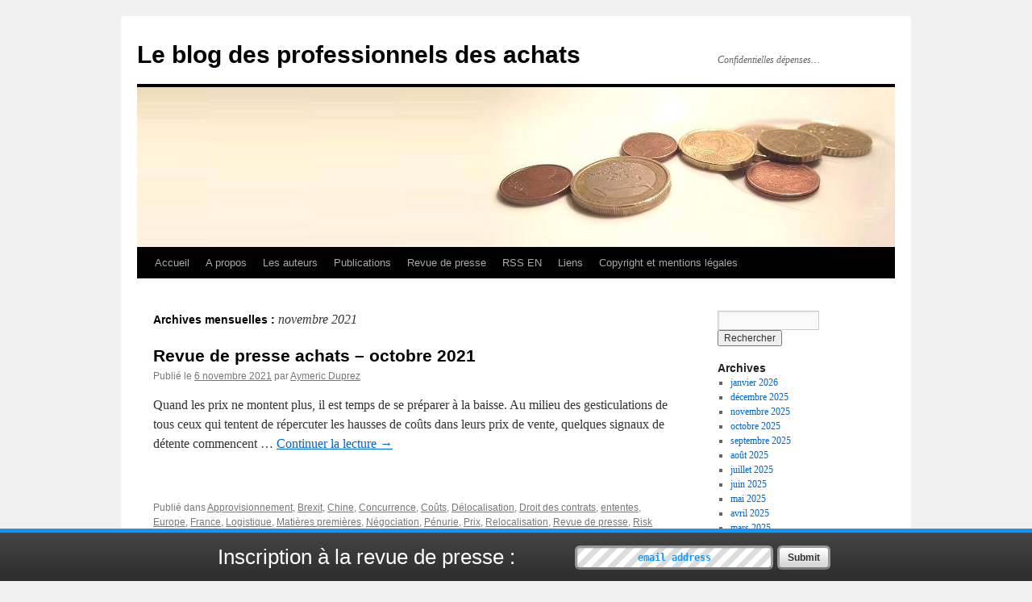

--- FILE ---
content_type: text/html; charset=UTF-8
request_url: https://achats-pro.eu/2021/11/
body_size: 13314
content:
<!DOCTYPE html>
<html lang="fr-FR">
<head>
<meta charset="UTF-8" />
<title>
novembre | 2021 | Le blog des professionnels des achats	</title>
<link rel="profile" href="https://gmpg.org/xfn/11" />
<link rel="stylesheet" type="text/css" media="all" href="https://achats-pro.eu/wp-content/themes/twentyten/style.css?ver=20251202" />
<link rel="pingback" href="https://achats-pro.eu/xmlrpc.php">
<meta name='robots' content='max-image-preview:large' />
<link rel='dns-prefetch' href='//platform-api.sharethis.com' />
<link rel='dns-prefetch' href='//secure.rating-widget.com' />
<link rel="alternate" type="application/rss+xml" title="Le blog des professionnels des achats &raquo; Flux" href="https://achats-pro.eu/feed/" />
<link rel="alternate" type="application/rss+xml" title="Le blog des professionnels des achats &raquo; Flux des commentaires" href="https://achats-pro.eu/comments/feed/" />
<style id='wp-img-auto-sizes-contain-inline-css' type='text/css'>
img:is([sizes=auto i],[sizes^="auto," i]){contain-intrinsic-size:3000px 1500px}
/*# sourceURL=wp-img-auto-sizes-contain-inline-css */
</style>
<link rel='stylesheet' id='wpra-lightbox-css' href='https://achats-pro.eu/wp-content/plugins/wp-rss-aggregator/core/css/jquery-colorbox.css?ver=1.4.33' type='text/css' media='all' />
<style id='wp-emoji-styles-inline-css' type='text/css'>

	img.wp-smiley, img.emoji {
		display: inline !important;
		border: none !important;
		box-shadow: none !important;
		height: 1em !important;
		width: 1em !important;
		margin: 0 0.07em !important;
		vertical-align: -0.1em !important;
		background: none !important;
		padding: 0 !important;
	}
/*# sourceURL=wp-emoji-styles-inline-css */
</style>
<style id='wp-block-library-inline-css' type='text/css'>
:root{--wp-block-synced-color:#7a00df;--wp-block-synced-color--rgb:122,0,223;--wp-bound-block-color:var(--wp-block-synced-color);--wp-editor-canvas-background:#ddd;--wp-admin-theme-color:#007cba;--wp-admin-theme-color--rgb:0,124,186;--wp-admin-theme-color-darker-10:#006ba1;--wp-admin-theme-color-darker-10--rgb:0,107,160.5;--wp-admin-theme-color-darker-20:#005a87;--wp-admin-theme-color-darker-20--rgb:0,90,135;--wp-admin-border-width-focus:2px}@media (min-resolution:192dpi){:root{--wp-admin-border-width-focus:1.5px}}.wp-element-button{cursor:pointer}:root .has-very-light-gray-background-color{background-color:#eee}:root .has-very-dark-gray-background-color{background-color:#313131}:root .has-very-light-gray-color{color:#eee}:root .has-very-dark-gray-color{color:#313131}:root .has-vivid-green-cyan-to-vivid-cyan-blue-gradient-background{background:linear-gradient(135deg,#00d084,#0693e3)}:root .has-purple-crush-gradient-background{background:linear-gradient(135deg,#34e2e4,#4721fb 50%,#ab1dfe)}:root .has-hazy-dawn-gradient-background{background:linear-gradient(135deg,#faaca8,#dad0ec)}:root .has-subdued-olive-gradient-background{background:linear-gradient(135deg,#fafae1,#67a671)}:root .has-atomic-cream-gradient-background{background:linear-gradient(135deg,#fdd79a,#004a59)}:root .has-nightshade-gradient-background{background:linear-gradient(135deg,#330968,#31cdcf)}:root .has-midnight-gradient-background{background:linear-gradient(135deg,#020381,#2874fc)}:root{--wp--preset--font-size--normal:16px;--wp--preset--font-size--huge:42px}.has-regular-font-size{font-size:1em}.has-larger-font-size{font-size:2.625em}.has-normal-font-size{font-size:var(--wp--preset--font-size--normal)}.has-huge-font-size{font-size:var(--wp--preset--font-size--huge)}.has-text-align-center{text-align:center}.has-text-align-left{text-align:left}.has-text-align-right{text-align:right}.has-fit-text{white-space:nowrap!important}#end-resizable-editor-section{display:none}.aligncenter{clear:both}.items-justified-left{justify-content:flex-start}.items-justified-center{justify-content:center}.items-justified-right{justify-content:flex-end}.items-justified-space-between{justify-content:space-between}.screen-reader-text{border:0;clip-path:inset(50%);height:1px;margin:-1px;overflow:hidden;padding:0;position:absolute;width:1px;word-wrap:normal!important}.screen-reader-text:focus{background-color:#ddd;clip-path:none;color:#444;display:block;font-size:1em;height:auto;left:5px;line-height:normal;padding:15px 23px 14px;text-decoration:none;top:5px;width:auto;z-index:100000}html :where(.has-border-color){border-style:solid}html :where([style*=border-top-color]){border-top-style:solid}html :where([style*=border-right-color]){border-right-style:solid}html :where([style*=border-bottom-color]){border-bottom-style:solid}html :where([style*=border-left-color]){border-left-style:solid}html :where([style*=border-width]){border-style:solid}html :where([style*=border-top-width]){border-top-style:solid}html :where([style*=border-right-width]){border-right-style:solid}html :where([style*=border-bottom-width]){border-bottom-style:solid}html :where([style*=border-left-width]){border-left-style:solid}html :where(img[class*=wp-image-]){height:auto;max-width:100%}:where(figure){margin:0 0 1em}html :where(.is-position-sticky){--wp-admin--admin-bar--position-offset:var(--wp-admin--admin-bar--height,0px)}@media screen and (max-width:600px){html :where(.is-position-sticky){--wp-admin--admin-bar--position-offset:0px}}

/*# sourceURL=wp-block-library-inline-css */
</style><style id='global-styles-inline-css' type='text/css'>
:root{--wp--preset--aspect-ratio--square: 1;--wp--preset--aspect-ratio--4-3: 4/3;--wp--preset--aspect-ratio--3-4: 3/4;--wp--preset--aspect-ratio--3-2: 3/2;--wp--preset--aspect-ratio--2-3: 2/3;--wp--preset--aspect-ratio--16-9: 16/9;--wp--preset--aspect-ratio--9-16: 9/16;--wp--preset--color--black: #000;--wp--preset--color--cyan-bluish-gray: #abb8c3;--wp--preset--color--white: #fff;--wp--preset--color--pale-pink: #f78da7;--wp--preset--color--vivid-red: #cf2e2e;--wp--preset--color--luminous-vivid-orange: #ff6900;--wp--preset--color--luminous-vivid-amber: #fcb900;--wp--preset--color--light-green-cyan: #7bdcb5;--wp--preset--color--vivid-green-cyan: #00d084;--wp--preset--color--pale-cyan-blue: #8ed1fc;--wp--preset--color--vivid-cyan-blue: #0693e3;--wp--preset--color--vivid-purple: #9b51e0;--wp--preset--color--blue: #0066cc;--wp--preset--color--medium-gray: #666;--wp--preset--color--light-gray: #f1f1f1;--wp--preset--gradient--vivid-cyan-blue-to-vivid-purple: linear-gradient(135deg,rgb(6,147,227) 0%,rgb(155,81,224) 100%);--wp--preset--gradient--light-green-cyan-to-vivid-green-cyan: linear-gradient(135deg,rgb(122,220,180) 0%,rgb(0,208,130) 100%);--wp--preset--gradient--luminous-vivid-amber-to-luminous-vivid-orange: linear-gradient(135deg,rgb(252,185,0) 0%,rgb(255,105,0) 100%);--wp--preset--gradient--luminous-vivid-orange-to-vivid-red: linear-gradient(135deg,rgb(255,105,0) 0%,rgb(207,46,46) 100%);--wp--preset--gradient--very-light-gray-to-cyan-bluish-gray: linear-gradient(135deg,rgb(238,238,238) 0%,rgb(169,184,195) 100%);--wp--preset--gradient--cool-to-warm-spectrum: linear-gradient(135deg,rgb(74,234,220) 0%,rgb(151,120,209) 20%,rgb(207,42,186) 40%,rgb(238,44,130) 60%,rgb(251,105,98) 80%,rgb(254,248,76) 100%);--wp--preset--gradient--blush-light-purple: linear-gradient(135deg,rgb(255,206,236) 0%,rgb(152,150,240) 100%);--wp--preset--gradient--blush-bordeaux: linear-gradient(135deg,rgb(254,205,165) 0%,rgb(254,45,45) 50%,rgb(107,0,62) 100%);--wp--preset--gradient--luminous-dusk: linear-gradient(135deg,rgb(255,203,112) 0%,rgb(199,81,192) 50%,rgb(65,88,208) 100%);--wp--preset--gradient--pale-ocean: linear-gradient(135deg,rgb(255,245,203) 0%,rgb(182,227,212) 50%,rgb(51,167,181) 100%);--wp--preset--gradient--electric-grass: linear-gradient(135deg,rgb(202,248,128) 0%,rgb(113,206,126) 100%);--wp--preset--gradient--midnight: linear-gradient(135deg,rgb(2,3,129) 0%,rgb(40,116,252) 100%);--wp--preset--font-size--small: 13px;--wp--preset--font-size--medium: 20px;--wp--preset--font-size--large: 36px;--wp--preset--font-size--x-large: 42px;--wp--preset--spacing--20: 0.44rem;--wp--preset--spacing--30: 0.67rem;--wp--preset--spacing--40: 1rem;--wp--preset--spacing--50: 1.5rem;--wp--preset--spacing--60: 2.25rem;--wp--preset--spacing--70: 3.38rem;--wp--preset--spacing--80: 5.06rem;--wp--preset--shadow--natural: 6px 6px 9px rgba(0, 0, 0, 0.2);--wp--preset--shadow--deep: 12px 12px 50px rgba(0, 0, 0, 0.4);--wp--preset--shadow--sharp: 6px 6px 0px rgba(0, 0, 0, 0.2);--wp--preset--shadow--outlined: 6px 6px 0px -3px rgb(255, 255, 255), 6px 6px rgb(0, 0, 0);--wp--preset--shadow--crisp: 6px 6px 0px rgb(0, 0, 0);}:where(.is-layout-flex){gap: 0.5em;}:where(.is-layout-grid){gap: 0.5em;}body .is-layout-flex{display: flex;}.is-layout-flex{flex-wrap: wrap;align-items: center;}.is-layout-flex > :is(*, div){margin: 0;}body .is-layout-grid{display: grid;}.is-layout-grid > :is(*, div){margin: 0;}:where(.wp-block-columns.is-layout-flex){gap: 2em;}:where(.wp-block-columns.is-layout-grid){gap: 2em;}:where(.wp-block-post-template.is-layout-flex){gap: 1.25em;}:where(.wp-block-post-template.is-layout-grid){gap: 1.25em;}.has-black-color{color: var(--wp--preset--color--black) !important;}.has-cyan-bluish-gray-color{color: var(--wp--preset--color--cyan-bluish-gray) !important;}.has-white-color{color: var(--wp--preset--color--white) !important;}.has-pale-pink-color{color: var(--wp--preset--color--pale-pink) !important;}.has-vivid-red-color{color: var(--wp--preset--color--vivid-red) !important;}.has-luminous-vivid-orange-color{color: var(--wp--preset--color--luminous-vivid-orange) !important;}.has-luminous-vivid-amber-color{color: var(--wp--preset--color--luminous-vivid-amber) !important;}.has-light-green-cyan-color{color: var(--wp--preset--color--light-green-cyan) !important;}.has-vivid-green-cyan-color{color: var(--wp--preset--color--vivid-green-cyan) !important;}.has-pale-cyan-blue-color{color: var(--wp--preset--color--pale-cyan-blue) !important;}.has-vivid-cyan-blue-color{color: var(--wp--preset--color--vivid-cyan-blue) !important;}.has-vivid-purple-color{color: var(--wp--preset--color--vivid-purple) !important;}.has-black-background-color{background-color: var(--wp--preset--color--black) !important;}.has-cyan-bluish-gray-background-color{background-color: var(--wp--preset--color--cyan-bluish-gray) !important;}.has-white-background-color{background-color: var(--wp--preset--color--white) !important;}.has-pale-pink-background-color{background-color: var(--wp--preset--color--pale-pink) !important;}.has-vivid-red-background-color{background-color: var(--wp--preset--color--vivid-red) !important;}.has-luminous-vivid-orange-background-color{background-color: var(--wp--preset--color--luminous-vivid-orange) !important;}.has-luminous-vivid-amber-background-color{background-color: var(--wp--preset--color--luminous-vivid-amber) !important;}.has-light-green-cyan-background-color{background-color: var(--wp--preset--color--light-green-cyan) !important;}.has-vivid-green-cyan-background-color{background-color: var(--wp--preset--color--vivid-green-cyan) !important;}.has-pale-cyan-blue-background-color{background-color: var(--wp--preset--color--pale-cyan-blue) !important;}.has-vivid-cyan-blue-background-color{background-color: var(--wp--preset--color--vivid-cyan-blue) !important;}.has-vivid-purple-background-color{background-color: var(--wp--preset--color--vivid-purple) !important;}.has-black-border-color{border-color: var(--wp--preset--color--black) !important;}.has-cyan-bluish-gray-border-color{border-color: var(--wp--preset--color--cyan-bluish-gray) !important;}.has-white-border-color{border-color: var(--wp--preset--color--white) !important;}.has-pale-pink-border-color{border-color: var(--wp--preset--color--pale-pink) !important;}.has-vivid-red-border-color{border-color: var(--wp--preset--color--vivid-red) !important;}.has-luminous-vivid-orange-border-color{border-color: var(--wp--preset--color--luminous-vivid-orange) !important;}.has-luminous-vivid-amber-border-color{border-color: var(--wp--preset--color--luminous-vivid-amber) !important;}.has-light-green-cyan-border-color{border-color: var(--wp--preset--color--light-green-cyan) !important;}.has-vivid-green-cyan-border-color{border-color: var(--wp--preset--color--vivid-green-cyan) !important;}.has-pale-cyan-blue-border-color{border-color: var(--wp--preset--color--pale-cyan-blue) !important;}.has-vivid-cyan-blue-border-color{border-color: var(--wp--preset--color--vivid-cyan-blue) !important;}.has-vivid-purple-border-color{border-color: var(--wp--preset--color--vivid-purple) !important;}.has-vivid-cyan-blue-to-vivid-purple-gradient-background{background: var(--wp--preset--gradient--vivid-cyan-blue-to-vivid-purple) !important;}.has-light-green-cyan-to-vivid-green-cyan-gradient-background{background: var(--wp--preset--gradient--light-green-cyan-to-vivid-green-cyan) !important;}.has-luminous-vivid-amber-to-luminous-vivid-orange-gradient-background{background: var(--wp--preset--gradient--luminous-vivid-amber-to-luminous-vivid-orange) !important;}.has-luminous-vivid-orange-to-vivid-red-gradient-background{background: var(--wp--preset--gradient--luminous-vivid-orange-to-vivid-red) !important;}.has-very-light-gray-to-cyan-bluish-gray-gradient-background{background: var(--wp--preset--gradient--very-light-gray-to-cyan-bluish-gray) !important;}.has-cool-to-warm-spectrum-gradient-background{background: var(--wp--preset--gradient--cool-to-warm-spectrum) !important;}.has-blush-light-purple-gradient-background{background: var(--wp--preset--gradient--blush-light-purple) !important;}.has-blush-bordeaux-gradient-background{background: var(--wp--preset--gradient--blush-bordeaux) !important;}.has-luminous-dusk-gradient-background{background: var(--wp--preset--gradient--luminous-dusk) !important;}.has-pale-ocean-gradient-background{background: var(--wp--preset--gradient--pale-ocean) !important;}.has-electric-grass-gradient-background{background: var(--wp--preset--gradient--electric-grass) !important;}.has-midnight-gradient-background{background: var(--wp--preset--gradient--midnight) !important;}.has-small-font-size{font-size: var(--wp--preset--font-size--small) !important;}.has-medium-font-size{font-size: var(--wp--preset--font-size--medium) !important;}.has-large-font-size{font-size: var(--wp--preset--font-size--large) !important;}.has-x-large-font-size{font-size: var(--wp--preset--font-size--x-large) !important;}
/*# sourceURL=global-styles-inline-css */
</style>

<style id='classic-theme-styles-inline-css' type='text/css'>
/*! This file is auto-generated */
.wp-block-button__link{color:#fff;background-color:#32373c;border-radius:9999px;box-shadow:none;text-decoration:none;padding:calc(.667em + 2px) calc(1.333em + 2px);font-size:1.125em}.wp-block-file__button{background:#32373c;color:#fff;text-decoration:none}
/*# sourceURL=/wp-includes/css/classic-themes.min.css */
</style>
<link rel='stylesheet' id='rw-site-rating-css' href='https://achats-pro.eu/wp-content/plugins/rating-widget/resources/css/site-rating.css?ver=3.2.4' type='text/css' media='all' />
<link rel='stylesheet' id='twentyten-block-style-css' href='https://achats-pro.eu/wp-content/themes/twentyten/blocks.css?ver=20250220' type='text/css' media='all' />
<link rel='stylesheet' id='taxopress-frontend-css-css' href='https://achats-pro.eu/wp-content/plugins/simple-tags/assets/frontend/css/frontend.css?ver=3.43.0' type='text/css' media='all' />
<link rel='stylesheet' id='rw_toprated-css' href='https://secure.rating-widget.com/css/wordpress/toprated.css?ck=Y2026M01D24&#038;ver=3.2.4' type='text/css' media='all' />
<link rel='stylesheet' id='rw_recommendations-css' href='https://secure.rating-widget.com/css/widget/recommendations.css?ck=Y2026M01D24&#038;ver=3.2.4' type='text/css' media='all' />
<link rel='stylesheet' id='heateor_sss_frontend_css-css' href='https://achats-pro.eu/wp-content/plugins/sassy-social-share/public/css/sassy-social-share-public.css?ver=3.3.79' type='text/css' media='all' />
<style id='heateor_sss_frontend_css-inline-css' type='text/css'>
.heateor_sss_button_instagram span.heateor_sss_svg,a.heateor_sss_instagram span.heateor_sss_svg{background:radial-gradient(circle at 30% 107%,#fdf497 0,#fdf497 5%,#fd5949 45%,#d6249f 60%,#285aeb 90%)}.heateor_sss_horizontal_sharing .heateor_sss_svg,.heateor_sss_standard_follow_icons_container .heateor_sss_svg{color:#fff;border-width:0px;border-style:solid;border-color:transparent}.heateor_sss_horizontal_sharing .heateorSssTCBackground{color:#666}.heateor_sss_horizontal_sharing span.heateor_sss_svg:hover,.heateor_sss_standard_follow_icons_container span.heateor_sss_svg:hover{border-color:transparent;}.heateor_sss_vertical_sharing span.heateor_sss_svg,.heateor_sss_floating_follow_icons_container span.heateor_sss_svg{color:#fff;border-width:0px;border-style:solid;border-color:transparent;}.heateor_sss_vertical_sharing .heateorSssTCBackground{color:#666;}.heateor_sss_vertical_sharing span.heateor_sss_svg:hover,.heateor_sss_floating_follow_icons_container span.heateor_sss_svg:hover{border-color:transparent;}@media screen and (max-width:783px) {.heateor_sss_vertical_sharing{display:none!important}}
/*# sourceURL=heateor_sss_frontend_css-inline-css */
</style>
<script type="text/javascript" src="https://achats-pro.eu/wp-includes/js/jquery/jquery.min.js?ver=3.7.1" id="jquery-core-js"></script>
<script type="text/javascript" src="https://achats-pro.eu/wp-includes/js/jquery/jquery-migrate.min.js?ver=3.4.1" id="jquery-migrate-js"></script>
<script type="text/javascript" src="https://achats-pro.eu/wp-content/plugins/simple-tags/assets/frontend/js/frontend.js?ver=3.43.0" id="taxopress-frontend-js-js"></script>
<script type="text/javascript" src="//platform-api.sharethis.com/js/sharethis.js#source=googleanalytics-wordpress#product=ga&amp;property=68c80144dce81a0e900758d8" id="googleanalytics-platform-sharethis-js"></script>
<link rel="https://api.w.org/" href="https://achats-pro.eu/wp-json/" /><link rel="EditURI" type="application/rsd+xml" title="RSD" href="https://achats-pro.eu/xmlrpc.php?rsd" />
<style type="text/css">
.feedzy-rss-link-icon:after {
	content: url("https://achats-pro.eu/wp-content/plugins/feedzy-rss-feeds/img/external-link.png");
	margin-left: 3px;
}
</style>
		<script type="text/javascript">var blog_url = 'https://achats-pro.eu'</script>
<script type="text/javascript" src="https://achats-pro.eu/wp-content/plugins/mail-list/js/functions.js"></script><link rel="stylesheet" type="text/css" media="all" href="https://achats-pro.eu/wp-content/plugins/mail-list/css/style.css" /><!-- All in one Favicon 4.8 --><link rel="icon" href="https://achats-pro.eu/wp-content/uploads/2011/11/EURO-300x300.jpg" type="image/png"/>
<link rel="icon" href="https://achats-pro.eu/wp-content/uploads/2011/11/cropped-1Euro-e1453811277289-32x32.jpg" sizes="32x32" />
<link rel="icon" href="https://achats-pro.eu/wp-content/uploads/2011/11/cropped-1Euro-e1453811277289-192x192.jpg" sizes="192x192" />
<link rel="apple-touch-icon" href="https://achats-pro.eu/wp-content/uploads/2011/11/cropped-1Euro-e1453811277289-180x180.jpg" />
<meta name="msapplication-TileImage" content="https://achats-pro.eu/wp-content/uploads/2011/11/cropped-1Euro-e1453811277289-270x270.jpg" />
</head>

<body data-rsssl=1 class="archive date custom-background wp-theme-twentyten">
<div id="wrapper" class="hfeed">
		<a href="#content" class="screen-reader-text skip-link">Aller au contenu</a>
	<div id="header">
		<div id="masthead">
			<div id="branding" role="banner">
									<div id="site-title">
						<span>
							<a href="https://achats-pro.eu/" rel="home" >Le blog des professionnels des achats</a>
						</span>
					</div>
										<div id="site-description">Confidentielles dépenses&#8230;</div>
					<img src="https://achats-pro.eu/wp-content/uploads/2011/11/bandeau1.jpg" width="940" height="198" alt="Le blog des professionnels des achats" srcset="https://achats-pro.eu/wp-content/uploads/2011/11/bandeau1.jpg 940w, https://achats-pro.eu/wp-content/uploads/2011/11/bandeau1-300x63.jpg 300w" sizes="(max-width: 940px) 100vw, 940px" decoding="async" fetchpriority="high" />			</div><!-- #branding -->

			<div id="access" role="navigation">
				<div class="menu-header"><ul id="menu-menu-1" class="menu"><li id="menu-item-1158" class="menu-item menu-item-type-custom menu-item-object-custom menu-item-home menu-item-1158"><a href="https://achats-pro.eu/">Accueil</a></li>
<li id="menu-item-1159" class="menu-item menu-item-type-post_type menu-item-object-page menu-item-1159"><a href="https://achats-pro.eu/a-propos/">A propos</a></li>
<li id="menu-item-1160" class="menu-item menu-item-type-post_type menu-item-object-page menu-item-1160"><a href="https://achats-pro.eu/about-2-2/">Les auteurs</a></li>
<li id="menu-item-1161" class="menu-item menu-item-type-post_type menu-item-object-page menu-item-1161"><a href="https://achats-pro.eu/livres/">Publications</a></li>
<li id="menu-item-1166" class="menu-item menu-item-type-taxonomy menu-item-object-category menu-item-1166"><a href="https://achats-pro.eu/category/revue-de-presse/">Revue de presse</a></li>
<li id="menu-item-1163" class="menu-item menu-item-type-post_type menu-item-object-page menu-item-1163"><a href="https://achats-pro.eu/rss-blogs-purchasing-en/">RSS EN</a></li>
<li id="menu-item-1164" class="menu-item menu-item-type-post_type menu-item-object-page menu-item-1164"><a href="https://achats-pro.eu/liens/">Liens</a></li>
<li id="menu-item-1165" class="menu-item menu-item-type-post_type menu-item-object-page menu-item-1165"><a href="https://achats-pro.eu/mentions-legales/">Copyright et mentions légales</a></li>
</ul></div>			</div><!-- #access -->
		</div><!-- #masthead -->
	</div><!-- #header -->

	<div id="main">

		<div id="container">
			<div id="content" role="main">


			<h1 class="page-title">
			Archives mensuelles&nbsp;: <span>novembre 2021</span>			</h1>





	
			<div id="post-8146041" class="post-8146041 post type-post status-publish format-standard hentry category-approvisionnement category-brexit category-chine category-concurrence-2 category-couts category-delocalisation category-droit-des-contrats category-ententes category-europe category-france category-logistique category-matieres-premieres category-negociation-2 category-penurie category-prix-2 category-relocalisation category-revue-de-presse category-risk-management category-sourcing category-strategie-2 tag-achats tag-concurrence tag-crise tag-europe tag-management-2 tag-negocier tag-prix tag-strategie tag-tco">
			<h2 class="entry-title"><a href="https://achats-pro.eu/revue-de-presse-achats-octobre-2021/" rel="bookmark">Revue de presse achats &#8211; octobre 2021</a></h2>

			<div class="entry-meta">
				<span class="meta-prep meta-prep-author">Publié le</span> <a href="https://achats-pro.eu/revue-de-presse-achats-octobre-2021/" title="9 h 43 min" rel="bookmark"><span class="entry-date">6 novembre 2021</span></a> <span class="meta-sep">par</span> <span class="author vcard"><a class="url fn n" href="https://achats-pro.eu/author/admin-2/" title="Afficher tous les articles par Aymeric Duprez">Aymeric Duprez</a></span>			</div><!-- .entry-meta -->

					<div class="entry-summary">
				<p>Quand les prix ne montent plus, il est temps de se préparer à la baisse. Au milieu des gesticulations de tous ceux qui tentent de répercuter les hausses de coûts dans leurs prix de vente, quelques signaux de détente commencent &hellip; <a href="https://achats-pro.eu/revue-de-presse-achats-octobre-2021/">Continuer la lecture <span class="meta-nav">&rarr;</span></a></p>
<table class="rw-rating-table rw-ltr rw-left rw-no-labels"><tr><td><nobr>&nbsp;</nobr></td><td><div class="rw-left"><div class="rw-ui-container rw-class-blog-post rw-urid-81460420" data-img="https://achats-pro.eu/wp-content/uploads/2014/12/moulin-à-vent-150x150.jpg"></div></div></td></tr></table>			</div><!-- .entry-summary -->
	
			<div class="entry-utility">
									<span class="cat-links">
						<span class="entry-utility-prep entry-utility-prep-cat-links">Publié dans</span> <a href="https://achats-pro.eu/category/approvisionnement/" rel="category tag">Approvisionnement</a>, <a href="https://achats-pro.eu/category/brexit/" rel="category tag">Brexit</a>, <a href="https://achats-pro.eu/category/chine/" rel="category tag">Chine</a>, <a href="https://achats-pro.eu/category/concurrence-2/" rel="category tag">Concurrence</a>, <a href="https://achats-pro.eu/category/couts/" rel="category tag">Coûts</a>, <a href="https://achats-pro.eu/category/delocalisation/" rel="category tag">Délocalisation</a>, <a href="https://achats-pro.eu/category/droit-des-contrats/" rel="category tag">Droit des contrats</a>, <a href="https://achats-pro.eu/category/ententes/" rel="category tag">ententes</a>, <a href="https://achats-pro.eu/category/europe/" rel="category tag">Europe</a>, <a href="https://achats-pro.eu/category/france/" rel="category tag">France</a>, <a href="https://achats-pro.eu/category/logistique/" rel="category tag">Logistique</a>, <a href="https://achats-pro.eu/category/matieres-premieres/" rel="category tag">Matières premières</a>, <a href="https://achats-pro.eu/category/negociation-2/" rel="category tag">Négociation</a>, <a href="https://achats-pro.eu/category/penurie/" rel="category tag">Pénurie</a>, <a href="https://achats-pro.eu/category/prix-2/" rel="category tag">Prix</a>, <a href="https://achats-pro.eu/category/relocalisation/" rel="category tag">Relocalisation</a>, <a href="https://achats-pro.eu/category/revue-de-presse/" rel="category tag">Revue de presse</a>, <a href="https://achats-pro.eu/category/risk-management/" rel="category tag">Risk management</a>, <a href="https://achats-pro.eu/category/sourcing/" rel="category tag">Sourcing</a>, <a href="https://achats-pro.eu/category/strategie-2/" rel="category tag">Stratégie</a>					</span>
					<span class="meta-sep">|</span>
				
								<span class="tag-links">
					<span class="entry-utility-prep entry-utility-prep-tag-links">Marqué avec</span> <a href="https://achats-pro.eu/tag/achats/" rel="tag">achats</a>, <a href="https://achats-pro.eu/tag/concurrence/" rel="tag">concurrence</a>, <a href="https://achats-pro.eu/tag/crise/" rel="tag">crise</a>, <a href="https://achats-pro.eu/tag/europe/" rel="tag">Europe</a>, <a href="https://achats-pro.eu/tag/management-2/" rel="tag">management</a>, <a href="https://achats-pro.eu/tag/negocier/" rel="tag">négocier</a>, <a href="https://achats-pro.eu/tag/prix/" rel="tag">prix</a>, <a href="https://achats-pro.eu/tag/strategie/" rel="tag">stratégie</a>, <a href="https://achats-pro.eu/tag/tco/" rel="tag">TCO</a>				</span>
				<span class="meta-sep">|</span>
				
				<span class="comments-link"><a href="https://achats-pro.eu/revue-de-presse-achats-octobre-2021/#respond">Laisser un commentaire</a></span>

							</div><!-- .entry-utility -->
		</div><!-- #post-8146041 -->

		
	


			</div><!-- #content -->
		</div><!-- #container -->


		<div id="primary" class="widget-area" role="complementary">
			<ul class="xoxo">


			<li id="search" class="widget-container widget_search">
				<form role="search" method="get" id="searchform" class="searchform" action="https://achats-pro.eu/">
				<div>
					<label class="screen-reader-text" for="s">Rechercher :</label>
					<input type="text" value="" name="s" id="s" />
					<input type="submit" id="searchsubmit" value="Rechercher" />
				</div>
			</form>			</li>

			<li id="archives" class="widget-container">
				<h3 class="widget-title">Archives</h3>
				<ul>
						<li><a href='https://achats-pro.eu/2026/01/'>janvier 2026</a></li>
	<li><a href='https://achats-pro.eu/2025/12/'>décembre 2025</a></li>
	<li><a href='https://achats-pro.eu/2025/11/'>novembre 2025</a></li>
	<li><a href='https://achats-pro.eu/2025/10/'>octobre 2025</a></li>
	<li><a href='https://achats-pro.eu/2025/09/'>septembre 2025</a></li>
	<li><a href='https://achats-pro.eu/2025/08/'>août 2025</a></li>
	<li><a href='https://achats-pro.eu/2025/07/'>juillet 2025</a></li>
	<li><a href='https://achats-pro.eu/2025/06/'>juin 2025</a></li>
	<li><a href='https://achats-pro.eu/2025/05/'>mai 2025</a></li>
	<li><a href='https://achats-pro.eu/2025/04/'>avril 2025</a></li>
	<li><a href='https://achats-pro.eu/2025/03/'>mars 2025</a></li>
	<li><a href='https://achats-pro.eu/2025/02/'>février 2025</a></li>
	<li><a href='https://achats-pro.eu/2025/01/'>janvier 2025</a></li>
	<li><a href='https://achats-pro.eu/2024/12/'>décembre 2024</a></li>
	<li><a href='https://achats-pro.eu/2024/11/'>novembre 2024</a></li>
	<li><a href='https://achats-pro.eu/2024/10/'>octobre 2024</a></li>
	<li><a href='https://achats-pro.eu/2024/09/'>septembre 2024</a></li>
	<li><a href='https://achats-pro.eu/2024/08/'>août 2024</a></li>
	<li><a href='https://achats-pro.eu/2024/07/'>juillet 2024</a></li>
	<li><a href='https://achats-pro.eu/2024/06/'>juin 2024</a></li>
	<li><a href='https://achats-pro.eu/2024/05/'>mai 2024</a></li>
	<li><a href='https://achats-pro.eu/2024/04/'>avril 2024</a></li>
	<li><a href='https://achats-pro.eu/2024/03/'>mars 2024</a></li>
	<li><a href='https://achats-pro.eu/2024/02/'>février 2024</a></li>
	<li><a href='https://achats-pro.eu/2024/01/'>janvier 2024</a></li>
	<li><a href='https://achats-pro.eu/2023/12/'>décembre 2023</a></li>
	<li><a href='https://achats-pro.eu/2023/11/'>novembre 2023</a></li>
	<li><a href='https://achats-pro.eu/2023/10/'>octobre 2023</a></li>
	<li><a href='https://achats-pro.eu/2023/09/'>septembre 2023</a></li>
	<li><a href='https://achats-pro.eu/2023/08/'>août 2023</a></li>
	<li><a href='https://achats-pro.eu/2023/07/'>juillet 2023</a></li>
	<li><a href='https://achats-pro.eu/2023/06/'>juin 2023</a></li>
	<li><a href='https://achats-pro.eu/2023/05/'>mai 2023</a></li>
	<li><a href='https://achats-pro.eu/2023/04/'>avril 2023</a></li>
	<li><a href='https://achats-pro.eu/2023/03/'>mars 2023</a></li>
	<li><a href='https://achats-pro.eu/2023/02/'>février 2023</a></li>
	<li><a href='https://achats-pro.eu/2023/01/'>janvier 2023</a></li>
	<li><a href='https://achats-pro.eu/2022/12/'>décembre 2022</a></li>
	<li><a href='https://achats-pro.eu/2022/11/'>novembre 2022</a></li>
	<li><a href='https://achats-pro.eu/2022/10/'>octobre 2022</a></li>
	<li><a href='https://achats-pro.eu/2022/09/'>septembre 2022</a></li>
	<li><a href='https://achats-pro.eu/2022/08/'>août 2022</a></li>
	<li><a href='https://achats-pro.eu/2022/07/'>juillet 2022</a></li>
	<li><a href='https://achats-pro.eu/2022/06/'>juin 2022</a></li>
	<li><a href='https://achats-pro.eu/2022/05/'>mai 2022</a></li>
	<li><a href='https://achats-pro.eu/2022/04/'>avril 2022</a></li>
	<li><a href='https://achats-pro.eu/2022/03/'>mars 2022</a></li>
	<li><a href='https://achats-pro.eu/2022/02/'>février 2022</a></li>
	<li><a href='https://achats-pro.eu/2022/01/'>janvier 2022</a></li>
	<li><a href='https://achats-pro.eu/2021/12/'>décembre 2021</a></li>
	<li><a href='https://achats-pro.eu/2021/11/' aria-current="page">novembre 2021</a></li>
	<li><a href='https://achats-pro.eu/2021/10/'>octobre 2021</a></li>
	<li><a href='https://achats-pro.eu/2021/09/'>septembre 2021</a></li>
	<li><a href='https://achats-pro.eu/2021/08/'>août 2021</a></li>
	<li><a href='https://achats-pro.eu/2021/07/'>juillet 2021</a></li>
	<li><a href='https://achats-pro.eu/2021/06/'>juin 2021</a></li>
	<li><a href='https://achats-pro.eu/2021/05/'>mai 2021</a></li>
	<li><a href='https://achats-pro.eu/2021/04/'>avril 2021</a></li>
	<li><a href='https://achats-pro.eu/2021/03/'>mars 2021</a></li>
	<li><a href='https://achats-pro.eu/2021/02/'>février 2021</a></li>
	<li><a href='https://achats-pro.eu/2021/01/'>janvier 2021</a></li>
	<li><a href='https://achats-pro.eu/2020/12/'>décembre 2020</a></li>
	<li><a href='https://achats-pro.eu/2020/11/'>novembre 2020</a></li>
	<li><a href='https://achats-pro.eu/2020/10/'>octobre 2020</a></li>
	<li><a href='https://achats-pro.eu/2020/09/'>septembre 2020</a></li>
	<li><a href='https://achats-pro.eu/2020/08/'>août 2020</a></li>
	<li><a href='https://achats-pro.eu/2020/07/'>juillet 2020</a></li>
	<li><a href='https://achats-pro.eu/2020/06/'>juin 2020</a></li>
	<li><a href='https://achats-pro.eu/2020/05/'>mai 2020</a></li>
	<li><a href='https://achats-pro.eu/2020/04/'>avril 2020</a></li>
	<li><a href='https://achats-pro.eu/2020/03/'>mars 2020</a></li>
	<li><a href='https://achats-pro.eu/2020/02/'>février 2020</a></li>
	<li><a href='https://achats-pro.eu/2020/01/'>janvier 2020</a></li>
	<li><a href='https://achats-pro.eu/2019/12/'>décembre 2019</a></li>
	<li><a href='https://achats-pro.eu/2019/11/'>novembre 2019</a></li>
	<li><a href='https://achats-pro.eu/2019/10/'>octobre 2019</a></li>
	<li><a href='https://achats-pro.eu/2019/09/'>septembre 2019</a></li>
	<li><a href='https://achats-pro.eu/2019/08/'>août 2019</a></li>
	<li><a href='https://achats-pro.eu/2019/07/'>juillet 2019</a></li>
	<li><a href='https://achats-pro.eu/2019/06/'>juin 2019</a></li>
	<li><a href='https://achats-pro.eu/2019/05/'>mai 2019</a></li>
	<li><a href='https://achats-pro.eu/2019/04/'>avril 2019</a></li>
	<li><a href='https://achats-pro.eu/2019/03/'>mars 2019</a></li>
	<li><a href='https://achats-pro.eu/2019/02/'>février 2019</a></li>
	<li><a href='https://achats-pro.eu/2019/01/'>janvier 2019</a></li>
	<li><a href='https://achats-pro.eu/2018/12/'>décembre 2018</a></li>
	<li><a href='https://achats-pro.eu/2018/11/'>novembre 2018</a></li>
	<li><a href='https://achats-pro.eu/2018/10/'>octobre 2018</a></li>
	<li><a href='https://achats-pro.eu/2018/09/'>septembre 2018</a></li>
	<li><a href='https://achats-pro.eu/2018/08/'>août 2018</a></li>
	<li><a href='https://achats-pro.eu/2018/07/'>juillet 2018</a></li>
	<li><a href='https://achats-pro.eu/2018/06/'>juin 2018</a></li>
	<li><a href='https://achats-pro.eu/2018/05/'>mai 2018</a></li>
	<li><a href='https://achats-pro.eu/2018/04/'>avril 2018</a></li>
	<li><a href='https://achats-pro.eu/2018/03/'>mars 2018</a></li>
	<li><a href='https://achats-pro.eu/2018/02/'>février 2018</a></li>
	<li><a href='https://achats-pro.eu/2018/01/'>janvier 2018</a></li>
	<li><a href='https://achats-pro.eu/2017/12/'>décembre 2017</a></li>
	<li><a href='https://achats-pro.eu/2017/11/'>novembre 2017</a></li>
	<li><a href='https://achats-pro.eu/2017/10/'>octobre 2017</a></li>
	<li><a href='https://achats-pro.eu/2017/09/'>septembre 2017</a></li>
	<li><a href='https://achats-pro.eu/2017/08/'>août 2017</a></li>
	<li><a href='https://achats-pro.eu/2017/07/'>juillet 2017</a></li>
	<li><a href='https://achats-pro.eu/2017/06/'>juin 2017</a></li>
	<li><a href='https://achats-pro.eu/2017/05/'>mai 2017</a></li>
	<li><a href='https://achats-pro.eu/2017/04/'>avril 2017</a></li>
	<li><a href='https://achats-pro.eu/2017/03/'>mars 2017</a></li>
	<li><a href='https://achats-pro.eu/2017/02/'>février 2017</a></li>
	<li><a href='https://achats-pro.eu/2017/01/'>janvier 2017</a></li>
	<li><a href='https://achats-pro.eu/2016/12/'>décembre 2016</a></li>
	<li><a href='https://achats-pro.eu/2016/11/'>novembre 2016</a></li>
	<li><a href='https://achats-pro.eu/2016/10/'>octobre 2016</a></li>
	<li><a href='https://achats-pro.eu/2016/09/'>septembre 2016</a></li>
	<li><a href='https://achats-pro.eu/2016/08/'>août 2016</a></li>
	<li><a href='https://achats-pro.eu/2016/07/'>juillet 2016</a></li>
	<li><a href='https://achats-pro.eu/2016/06/'>juin 2016</a></li>
	<li><a href='https://achats-pro.eu/2016/05/'>mai 2016</a></li>
	<li><a href='https://achats-pro.eu/2016/04/'>avril 2016</a></li>
	<li><a href='https://achats-pro.eu/2016/03/'>mars 2016</a></li>
	<li><a href='https://achats-pro.eu/2016/02/'>février 2016</a></li>
	<li><a href='https://achats-pro.eu/2016/01/'>janvier 2016</a></li>
	<li><a href='https://achats-pro.eu/2015/12/'>décembre 2015</a></li>
	<li><a href='https://achats-pro.eu/2015/11/'>novembre 2015</a></li>
	<li><a href='https://achats-pro.eu/2015/10/'>octobre 2015</a></li>
	<li><a href='https://achats-pro.eu/2015/09/'>septembre 2015</a></li>
	<li><a href='https://achats-pro.eu/2015/08/'>août 2015</a></li>
	<li><a href='https://achats-pro.eu/2015/07/'>juillet 2015</a></li>
	<li><a href='https://achats-pro.eu/2015/06/'>juin 2015</a></li>
	<li><a href='https://achats-pro.eu/2015/05/'>mai 2015</a></li>
	<li><a href='https://achats-pro.eu/2015/04/'>avril 2015</a></li>
	<li><a href='https://achats-pro.eu/2015/03/'>mars 2015</a></li>
	<li><a href='https://achats-pro.eu/2015/02/'>février 2015</a></li>
	<li><a href='https://achats-pro.eu/2015/01/'>janvier 2015</a></li>
	<li><a href='https://achats-pro.eu/2014/12/'>décembre 2014</a></li>
	<li><a href='https://achats-pro.eu/2014/11/'>novembre 2014</a></li>
	<li><a href='https://achats-pro.eu/2014/10/'>octobre 2014</a></li>
	<li><a href='https://achats-pro.eu/2014/09/'>septembre 2014</a></li>
	<li><a href='https://achats-pro.eu/2014/08/'>août 2014</a></li>
	<li><a href='https://achats-pro.eu/2014/07/'>juillet 2014</a></li>
	<li><a href='https://achats-pro.eu/2014/06/'>juin 2014</a></li>
	<li><a href='https://achats-pro.eu/2014/05/'>mai 2014</a></li>
	<li><a href='https://achats-pro.eu/2014/04/'>avril 2014</a></li>
	<li><a href='https://achats-pro.eu/2014/03/'>mars 2014</a></li>
	<li><a href='https://achats-pro.eu/2014/02/'>février 2014</a></li>
	<li><a href='https://achats-pro.eu/2014/01/'>janvier 2014</a></li>
	<li><a href='https://achats-pro.eu/2013/12/'>décembre 2013</a></li>
	<li><a href='https://achats-pro.eu/2013/11/'>novembre 2013</a></li>
	<li><a href='https://achats-pro.eu/2013/10/'>octobre 2013</a></li>
	<li><a href='https://achats-pro.eu/2013/09/'>septembre 2013</a></li>
	<li><a href='https://achats-pro.eu/2013/08/'>août 2013</a></li>
	<li><a href='https://achats-pro.eu/2013/07/'>juillet 2013</a></li>
	<li><a href='https://achats-pro.eu/2013/06/'>juin 2013</a></li>
	<li><a href='https://achats-pro.eu/2013/05/'>mai 2013</a></li>
	<li><a href='https://achats-pro.eu/2013/03/'>mars 2013</a></li>
	<li><a href='https://achats-pro.eu/2013/02/'>février 2013</a></li>
	<li><a href='https://achats-pro.eu/2013/01/'>janvier 2013</a></li>
	<li><a href='https://achats-pro.eu/2012/12/'>décembre 2012</a></li>
	<li><a href='https://achats-pro.eu/2012/11/'>novembre 2012</a></li>
	<li><a href='https://achats-pro.eu/2012/10/'>octobre 2012</a></li>
	<li><a href='https://achats-pro.eu/2012/09/'>septembre 2012</a></li>
	<li><a href='https://achats-pro.eu/2012/08/'>août 2012</a></li>
	<li><a href='https://achats-pro.eu/2012/07/'>juillet 2012</a></li>
	<li><a href='https://achats-pro.eu/2012/06/'>juin 2012</a></li>
	<li><a href='https://achats-pro.eu/2012/05/'>mai 2012</a></li>
	<li><a href='https://achats-pro.eu/2012/04/'>avril 2012</a></li>
	<li><a href='https://achats-pro.eu/2012/03/'>mars 2012</a></li>
	<li><a href='https://achats-pro.eu/2012/02/'>février 2012</a></li>
	<li><a href='https://achats-pro.eu/2012/01/'>janvier 2012</a></li>
	<li><a href='https://achats-pro.eu/2011/12/'>décembre 2011</a></li>
	<li><a href='https://achats-pro.eu/2011/11/'>novembre 2011</a></li>
				</ul>
			</li>

			<li id="meta" class="widget-container">
				<h3 class="widget-title">Méta</h3>
				<ul>
										<li><a href="https://achats-pro.eu/wp-login.php">Connexion</a></li>
									</ul>
			</li>

					</ul>
		</div><!-- #primary .widget-area -->

<div id="ml-newsletterform" style="border-top: 5px solid #1097FF !important;"><div id="ml-newsletterform-container" class="clearfix"><p id="ml-p">Inscription à la revue de presse :</p><p id="ml-p-sent">Vous allez recevoir un e-mail pour confirmer votre inscription.</p><div id="ml-form"><img id="ml-img" src="https://achats-pro.eu/wp-content/plugins/mail-list/img/ml-ajax.gif"><form action="" onsubmit="return subscribeMailList()"><input id="ml-email" type="text" autocomplete="off" value="email address" onfocus="deleteMe(this);" style="color: #1097FF !important;"><input id="ml-button" type="submit" value="Submit" ></form></div></div></div>	</div><!-- #main -->

	<div id="footer" role="contentinfo">
		<div id="colophon">



			<div id="site-info">
				<a href="https://achats-pro.eu/" rel="home">
					Le blog des professionnels des achats				</a>
							</div><!-- #site-info -->

			<div id="site-generator">
								<a href="https://wordpress.org/" class="imprint" title="Plate-forme de publication personnelle à la pointe de la sémantique">
					Fièrement propulsé par WordPress				</a>
			</div><!-- #site-generator -->

		</div><!-- #colophon -->
	</div><!-- #footer -->

</div><!-- #wrapper -->

					<!-- This site's ratings are powered by RatingWidget plugin v3.2.4 (Free version) - https://rating-widget.com/wordpress-plugin/ -->
					<div class="rw-js-container">
												<script type="text/javascript">
							var defaultRateCallbacks = {};

							// Initialize ratings.
							function RW_Async_Init() {
								RW.init({uid: "5adbd8e575e0940930ab3f316f6a22f1", huid: "256259",
									source: "wordpress",
									options: {
																	},
								identifyBy: "laccount"							});
														var options = {"urid":"3","advanced":{"text":{"rateAwful":"Sans int\u00e9r\u00eat","ratePoor":"Bof...","rateAverage":"Pas mal","rateGood":"Int\u00e9ressant","rateExcellent":"Inspirant","rateThis":"Merci !","like":"J'aime","dislike":"N'aime pas","vote":"Vote","votes":"Votes","thanks":"Merci","outOf":"sur","weRecommend":"Nous vous recommandons"},"font":{"hover":{"color":"#000"},"bold":false,"italic":false,"color":"#000000","size":"16px","type":"inherit"},"star":{"stars":5},"nero":{"text":{"like":{"empty":"{{rating.likes}}","rated":"{{rating.likes}}"},"dislike":{"empty":"{{rating.dislikes}}","rated":"{{rating.dislikes}}"}},"showDislike":true,"showLike":true},"layout":{"align":{"hor":"right","ver":"middle"},"dir":"ltr","lineHeight":"20px"},"css":{"container":""}},"lng":"fr","rclass":"blog-post","size":"medium","theme":"star_oxygen","isDummy":false,"frequency":0,"type":"star","boost":{"votes":0,"rate":5},"imgUrl":{"ltr":"","rtl":""},"mobile":{"optimized":true,"showTrigger":true},"label":{"text":{"star":{"empty":"{{text.rateThis}}","normal":"{{text.rateThis}} ({{rating.votes}} {{text.votes}})","rated":"{{rating.votes}} {{text.votes}}"},"nero":{"empty":"{{text.rateThis}}","normal":"{{text.rateThis}}","rated":"{{rating.votes}} {{text.votes}}"}},"background":"#FFFFFF"},"uarid":0,"url":"","img":"","title":"","style":"oxygen","readOnly":false,"sync":true,"forceSync":false,"reVote":true,"showInfo":true,"showTooltip":true,"showAverage":true,"showReport":true,"showRecommendations":false,"hideRecommendations":false,"showSponsored":false,"showLoader":true,"beforeRate":null,"afterRate":null};
														
							RW.initClass("blog-post", options);
							RW.initRating("81460420", {title: "Revue de presse achats - octobre 2021", url: "https:\/\/achats-pro.eu\/revue-de-presse-achats-octobre-2021\/"});							RW.render(function () {
								(function ($) {
									$('.rw-rating-table:not(.rw-no-labels):not(.rw-comment-admin-rating)').each(function () {
										var ratingTable = $(this);

										// Find the current width before floating left or right to
										// keep the ratings aligned
										var col1 = ratingTable.find('td:first');
										var widthCol1 = col1.width();
										ratingTable.find('td:first-child').width(widthCol1);

										if (ratingTable.hasClass('rw-rtl')) {
											ratingTable.find('td').css({float: 'right'});
										} else {
											ratingTable.find('td').css({float: 'left'});
										}
									});
								})(jQuery);
							}, true);
							}

							RW_Advanced_Options = {
								blockFlash: !("false")
							};

							// Append RW JS lib.
							if (typeof(RW) == "undefined") {
								(function () {
									var rw = document.createElement("script");
									rw.type = "text/javascript";
									rw.async = true;
									rw.src = "https:\/\/secure.rating-widget.com\/js\/external.min.php?wp=3.2.4?ck=Y2026M01D24";
									var s = document.getElementsByTagName("script")[0];
									s.parentNode.insertBefore(rw, s);
								})();
							}
						</script>
					</div>
					<!-- / RatingWidget plugin -->
					<script type="speculationrules">
{"prefetch":[{"source":"document","where":{"and":[{"href_matches":"/*"},{"not":{"href_matches":["/wp-*.php","/wp-admin/*","/wp-content/uploads/*","/wp-content/*","/wp-content/plugins/*","/wp-content/themes/twentyten/*","/*\\?(.+)"]}},{"not":{"selector_matches":"a[rel~=\"nofollow\"]"}},{"not":{"selector_matches":".no-prefetch, .no-prefetch a"}}]},"eagerness":"conservative"}]}
</script>
        <script>
            // Do not change this comment line otherwise Speed Optimizer won't be able to detect this script

            (function () {
                const calculateParentDistance = (child, parent) => {
                    let count = 0;
                    let currentElement = child;

                    // Traverse up the DOM tree until we reach parent or the top of the DOM
                    while (currentElement && currentElement !== parent) {
                        currentElement = currentElement.parentNode;
                        count++;
                    }

                    // If parent was not found in the hierarchy, return -1
                    if (!currentElement) {
                        return -1; // Indicates parent is not an ancestor of element
                    }

                    return count; // Number of layers between element and parent
                }
                const isMatchingClass = (linkRule, href, classes, ids) => {
                    return classes.includes(linkRule.value)
                }
                const isMatchingId = (linkRule, href, classes, ids) => {
                    return ids.includes(linkRule.value)
                }
                const isMatchingDomain = (linkRule, href, classes, ids) => {
                    if(!URL.canParse(href)) {
                        return false
                    }

                    const url = new URL(href)
                    const host = url.host
                    const hostsToMatch = [host]

                    if(host.startsWith('www.')) {
                        hostsToMatch.push(host.substring(4))
                    } else {
                        hostsToMatch.push('www.' + host)
                    }

                    return hostsToMatch.includes(linkRule.value)
                }
                const isMatchingExtension = (linkRule, href, classes, ids) => {
                    if(!URL.canParse(href)) {
                        return false
                    }

                    const url = new URL(href)

                    return url.pathname.endsWith('.' + linkRule.value)
                }
                const isMatchingSubdirectory = (linkRule, href, classes, ids) => {
                    if(!URL.canParse(href)) {
                        return false
                    }

                    const url = new URL(href)

                    return url.pathname.startsWith('/' + linkRule.value + '/')
                }
                const isMatchingProtocol = (linkRule, href, classes, ids) => {
                    if(!URL.canParse(href)) {
                        return false
                    }

                    const url = new URL(href)

                    return url.protocol === linkRule.value + ':'
                }
                const isMatchingExternal = (linkRule, href, classes, ids) => {
                    if(!URL.canParse(href) || !URL.canParse(document.location.href)) {
                        return false
                    }

                    const matchingProtocols = ['http:', 'https:']
                    const siteUrl = new URL(document.location.href)
                    const linkUrl = new URL(href)

                    // Links to subdomains will appear to be external matches according to JavaScript,
                    // but the PHP rules will filter those events out.
                    return matchingProtocols.includes(linkUrl.protocol) && siteUrl.host !== linkUrl.host
                }
                const isMatch = (linkRule, href, classes, ids) => {
                    switch (linkRule.type) {
                        case 'class':
                            return isMatchingClass(linkRule, href, classes, ids)
                        case 'id':
                            return isMatchingId(linkRule, href, classes, ids)
                        case 'domain':
                            return isMatchingDomain(linkRule, href, classes, ids)
                        case 'extension':
                            return isMatchingExtension(linkRule, href, classes, ids)
                        case 'subdirectory':
                            return isMatchingSubdirectory(linkRule, href, classes, ids)
                        case 'protocol':
                            return isMatchingProtocol(linkRule, href, classes, ids)
                        case 'external':
                            return isMatchingExternal(linkRule, href, classes, ids)
                        default:
                            return false;
                    }
                }
                const track = (element) => {
                    const href = element.href ?? null
                    const classes = Array.from(element.classList)
                    const ids = [element.id]
                    const linkRules = [{"type":"extension","value":"pdf"},{"type":"extension","value":"zip"},{"type":"protocol","value":"mailto"},{"type":"protocol","value":"tel"}]
                    if(linkRules.length === 0) {
                        return
                    }

                    // For link rules that target an id, we need to allow that id to appear
                    // in any ancestor up to the 7th ancestor. This loop looks for those matches
                    // and counts them.
                    linkRules.forEach((linkRule) => {
                        if(linkRule.type !== 'id') {
                            return;
                        }

                        const matchingAncestor = element.closest('#' + linkRule.value)

                        if(!matchingAncestor || matchingAncestor.matches('html, body')) {
                            return;
                        }

                        const depth = calculateParentDistance(element, matchingAncestor)

                        if(depth < 7) {
                            ids.push(linkRule.value)
                        }
                    });

                    // For link rules that target a class, we need to allow that class to appear
                    // in any ancestor up to the 7th ancestor. This loop looks for those matches
                    // and counts them.
                    linkRules.forEach((linkRule) => {
                        if(linkRule.type !== 'class') {
                            return;
                        }

                        const matchingAncestor = element.closest('.' + linkRule.value)

                        if(!matchingAncestor || matchingAncestor.matches('html, body')) {
                            return;
                        }

                        const depth = calculateParentDistance(element, matchingAncestor)

                        if(depth < 7) {
                            classes.push(linkRule.value)
                        }
                    });

                    const hasMatch = linkRules.some((linkRule) => {
                        return isMatch(linkRule, href, classes, ids)
                    })

                    if(!hasMatch) {
                        return
                    }

                    const url = "https://achats-pro.eu/wp-content/plugins/independent-analytics/iawp-click-endpoint.php";
                    const body = {
                        href: href,
                        classes: classes.join(' '),
                        ids: ids.join(' '),
                        ...{"payload":{"resource":"date_archive","date_archive":"2021-11","page":1},"signature":"f297e166cf3a6368924744b543d99470"}                    };

                    if (navigator.sendBeacon) {
                        let blob = new Blob([JSON.stringify(body)], {
                            type: "application/json"
                        });
                        navigator.sendBeacon(url, blob);
                    } else {
                        const xhr = new XMLHttpRequest();
                        xhr.open("POST", url, true);
                        xhr.setRequestHeader("Content-Type", "application/json;charset=UTF-8");
                        xhr.send(JSON.stringify(body))
                    }
                }
                document.addEventListener('mousedown', function (event) {
                                        if (navigator.webdriver || /bot|crawler|spider|crawling|semrushbot|chrome-lighthouse/i.test(navigator.userAgent)) {
                        return;
                    }
                    
                    const element = event.target.closest('a')

                    if(!element) {
                        return
                    }

                    const isPro = false
                    if(!isPro) {
                        return
                    }

                    // Don't track left clicks with this event. The click event is used for that.
                    if(event.button === 0) {
                        return
                    }

                    track(element)
                })
                document.addEventListener('click', function (event) {
                                        if (navigator.webdriver || /bot|crawler|spider|crawling|semrushbot|chrome-lighthouse/i.test(navigator.userAgent)) {
                        return;
                    }
                    
                    const element = event.target.closest('a, button, input[type="submit"], input[type="button"]')

                    if(!element) {
                        return
                    }

                    const isPro = false
                    if(!isPro) {
                        return
                    }

                    track(element)
                })
                document.addEventListener('play', function (event) {
                                        if (navigator.webdriver || /bot|crawler|spider|crawling|semrushbot|chrome-lighthouse/i.test(navigator.userAgent)) {
                        return;
                    }
                    
                    const element = event.target.closest('audio, video')

                    if(!element) {
                        return
                    }

                    const isPro = false
                    if(!isPro) {
                        return
                    }

                    track(element)
                }, true)
                document.addEventListener("DOMContentLoaded", function (e) {
                    if (document.hasOwnProperty("visibilityState") && document.visibilityState === "prerender") {
                        return;
                    }

                                            if (navigator.webdriver || /bot|crawler|spider|crawling|semrushbot|chrome-lighthouse/i.test(navigator.userAgent)) {
                            return;
                        }
                    
                    let referrer_url = null;

                    if (typeof document.referrer === 'string' && document.referrer.length > 0) {
                        referrer_url = document.referrer;
                    }

                    const params = location.search.slice(1).split('&').reduce((acc, s) => {
                        const [k, v] = s.split('=');
                        return Object.assign(acc, {[k]: v});
                    }, {});

                    const url = "https://achats-pro.eu/wp-json/iawp/search";
                    const body = {
                        referrer_url,
                        utm_source: params.utm_source,
                        utm_medium: params.utm_medium,
                        utm_campaign: params.utm_campaign,
                        utm_term: params.utm_term,
                        utm_content: params.utm_content,
                        gclid: params.gclid,
                        ...{"payload":{"resource":"date_archive","date_archive":"2021-11","page":1},"signature":"f297e166cf3a6368924744b543d99470"}                    };

                    if (navigator.sendBeacon) {
                        let blob = new Blob([JSON.stringify(body)], {
                            type: "application/json"
                        });
                        navigator.sendBeacon(url, blob);
                    } else {
                        const xhr = new XMLHttpRequest();
                        xhr.open("POST", url, true);
                        xhr.setRequestHeader("Content-Type", "application/json;charset=UTF-8");
                        xhr.send(JSON.stringify(body))
                    }
                });
            })();
        </script>
        <script type="text/javascript" id="heateor_sss_sharing_js-js-before">
/* <![CDATA[ */
function heateorSssLoadEvent(e) {var t=window.onload;if (typeof window.onload!="function") {window.onload=e}else{window.onload=function() {t();e()}}};	var heateorSssSharingAjaxUrl = 'https://achats-pro.eu/wp-admin/admin-ajax.php', heateorSssCloseIconPath = 'https://achats-pro.eu/wp-content/plugins/sassy-social-share/public/../images/close.png', heateorSssPluginIconPath = 'https://achats-pro.eu/wp-content/plugins/sassy-social-share/public/../images/logo.png', heateorSssHorizontalSharingCountEnable = 0, heateorSssVerticalSharingCountEnable = 0, heateorSssSharingOffset = -10; var heateorSssMobileStickySharingEnabled = 0;var heateorSssCopyLinkMessage = "Lien copié.";var heateorSssUrlCountFetched = [], heateorSssSharesText = 'Partages', heateorSssShareText = 'Partage';function heateorSssPopup(e) {window.open(e,"popUpWindow","height=400,width=600,left=400,top=100,resizable,scrollbars,toolbar=0,personalbar=0,menubar=no,location=no,directories=no,status")}
//# sourceURL=heateor_sss_sharing_js-js-before
/* ]]> */
</script>
<script type="text/javascript" src="https://achats-pro.eu/wp-content/plugins/sassy-social-share/public/js/sassy-social-share-public.js?ver=3.3.79" id="heateor_sss_sharing_js-js"></script>
<script id="wp-emoji-settings" type="application/json">
{"baseUrl":"https://s.w.org/images/core/emoji/17.0.2/72x72/","ext":".png","svgUrl":"https://s.w.org/images/core/emoji/17.0.2/svg/","svgExt":".svg","source":{"concatemoji":"https://achats-pro.eu/wp-includes/js/wp-emoji-release.min.js?ver=68b632a930f1895ebe6e68c700e4d107"}}
</script>
<script type="module">
/* <![CDATA[ */
/*! This file is auto-generated */
const a=JSON.parse(document.getElementById("wp-emoji-settings").textContent),o=(window._wpemojiSettings=a,"wpEmojiSettingsSupports"),s=["flag","emoji"];function i(e){try{var t={supportTests:e,timestamp:(new Date).valueOf()};sessionStorage.setItem(o,JSON.stringify(t))}catch(e){}}function c(e,t,n){e.clearRect(0,0,e.canvas.width,e.canvas.height),e.fillText(t,0,0);t=new Uint32Array(e.getImageData(0,0,e.canvas.width,e.canvas.height).data);e.clearRect(0,0,e.canvas.width,e.canvas.height),e.fillText(n,0,0);const a=new Uint32Array(e.getImageData(0,0,e.canvas.width,e.canvas.height).data);return t.every((e,t)=>e===a[t])}function p(e,t){e.clearRect(0,0,e.canvas.width,e.canvas.height),e.fillText(t,0,0);var n=e.getImageData(16,16,1,1);for(let e=0;e<n.data.length;e++)if(0!==n.data[e])return!1;return!0}function u(e,t,n,a){switch(t){case"flag":return n(e,"\ud83c\udff3\ufe0f\u200d\u26a7\ufe0f","\ud83c\udff3\ufe0f\u200b\u26a7\ufe0f")?!1:!n(e,"\ud83c\udde8\ud83c\uddf6","\ud83c\udde8\u200b\ud83c\uddf6")&&!n(e,"\ud83c\udff4\udb40\udc67\udb40\udc62\udb40\udc65\udb40\udc6e\udb40\udc67\udb40\udc7f","\ud83c\udff4\u200b\udb40\udc67\u200b\udb40\udc62\u200b\udb40\udc65\u200b\udb40\udc6e\u200b\udb40\udc67\u200b\udb40\udc7f");case"emoji":return!a(e,"\ud83e\u1fac8")}return!1}function f(e,t,n,a){let r;const o=(r="undefined"!=typeof WorkerGlobalScope&&self instanceof WorkerGlobalScope?new OffscreenCanvas(300,150):document.createElement("canvas")).getContext("2d",{willReadFrequently:!0}),s=(o.textBaseline="top",o.font="600 32px Arial",{});return e.forEach(e=>{s[e]=t(o,e,n,a)}),s}function r(e){var t=document.createElement("script");t.src=e,t.defer=!0,document.head.appendChild(t)}a.supports={everything:!0,everythingExceptFlag:!0},new Promise(t=>{let n=function(){try{var e=JSON.parse(sessionStorage.getItem(o));if("object"==typeof e&&"number"==typeof e.timestamp&&(new Date).valueOf()<e.timestamp+604800&&"object"==typeof e.supportTests)return e.supportTests}catch(e){}return null}();if(!n){if("undefined"!=typeof Worker&&"undefined"!=typeof OffscreenCanvas&&"undefined"!=typeof URL&&URL.createObjectURL&&"undefined"!=typeof Blob)try{var e="postMessage("+f.toString()+"("+[JSON.stringify(s),u.toString(),c.toString(),p.toString()].join(",")+"));",a=new Blob([e],{type:"text/javascript"});const r=new Worker(URL.createObjectURL(a),{name:"wpTestEmojiSupports"});return void(r.onmessage=e=>{i(n=e.data),r.terminate(),t(n)})}catch(e){}i(n=f(s,u,c,p))}t(n)}).then(e=>{for(const n in e)a.supports[n]=e[n],a.supports.everything=a.supports.everything&&a.supports[n],"flag"!==n&&(a.supports.everythingExceptFlag=a.supports.everythingExceptFlag&&a.supports[n]);var t;a.supports.everythingExceptFlag=a.supports.everythingExceptFlag&&!a.supports.flag,a.supports.everything||((t=a.source||{}).concatemoji?r(t.concatemoji):t.wpemoji&&t.twemoji&&(r(t.twemoji),r(t.wpemoji)))});
//# sourceURL=https://achats-pro.eu/wp-includes/js/wp-emoji-loader.min.js
/* ]]> */
</script>
</body>
</html>


--- FILE ---
content_type: text/css
request_url: https://achats-pro.eu/wp-content/plugins/mail-list/css/style.css
body_size: 1143
content:
#ml_author_link{
	bottom: 5px;
    font-size: 10px;
    left: 5px;
    line-height: 10px;
    position: absolute;
    text-decoration: none;
}
#ml_author_link:hover{
	text-decoration: underline;
}

/*credits*/

.danycode-credits-separator{
	border-top: 1px solid #DFDFDF;
	margin: 20px 0;
}

.danycode-credits-link{
background: none repeat scroll 0 0 #EEEEEE;
    border-color: #DFDFDF;
    border-style: solid;
    border-width: 1px;
    width: 260px;
}

.danycode-credits-link p{
	font-family: verdana,sans-serif;
    font-size: 10px;
    margin: 0;
    padding: 0;
    text-align: center;
}

/*credits*/

.mail-list-admin .icon-title h2{
	font-weight: normal;
    line-height: 32px;
    margin-left: 42px;	
}

.mail-list-admin .icon-title{
	background: url("../img/icon32.png") no-repeat scroll 0 0 transparent;
	height: 32px;
}

.number-of-subscribers{
	color: #21759B;
    font-weight: bold;
}

.mail-list-admin pre{
	padding: 10px;
	border: 0;
	margin: 0;
	background-color: #eeeeee;
	font-family: monospace;
	width: 300px;
}

.mail-list-admin .inline{
	display: inline !important;
}

.mail-list-admin .test-newsletter{
	padding: 10px;
	background-color: #eeeeee;
	margin: 10px 0;
	width: 300px;
}

.mail-list-saved{
	background: #eeeeee;
	padding: 10px;
	border: 1px solid #cccccc;
	text-align: center;
}
.mail-list-admin .mail-list-text{
	display: inline;
	width: 200px;
	margin: 10px 0;
	color: #888888;
}
.mail-list-admin .mail-list-submit{
	display: block;
	margin: 10px 0;
	padding-left: 10px;
	padding-right: 10px;
	cursor: pointer;
}
.mail-list-admin span{
	margin-left: 10px;
}

#ml-newsletterform {
	background: url("../img/form-bg.png") repeat-x scroll 0 0 #393939;
	bottom: 0;
	height: 40px;
	left: 0;
	margin: 0 auto;
	padding: 10px;
	position: fixed;
	text-align: center;
	width: 100%;
	z-index: 999999;
	font-family: helvetica,arial,sans-serif;
}
#ml-newsletterform-container{
	height: 40px;
	margin: 0 auto;
	width: 760px;
}
#ml-newsletterform-container #ml-p{
	color: #ffffff;
	float: left;
	font-size: 26px;
	height: 40px;
	line-height: 40px;
	margin: 0;
	padding: 0;
}
#ml-newsletterform-container #ml-p-sent{
	color: #ffffff;
	float: left;
	font-size: 26px;
	height: 40px;
	line-height: 40px;
	margin: 0;
	padding: 0;
	display: none;
}
#ml-newsletterform-container #ml-form{
	float: right;
	height: 40px;
}
#ml-newsletterform-container #ml-email{
	border: 3px solid #555555;
	border-radius: 6px;-webkit-border-radius: 6px;
	color: #333333;
	height: 24px;
	line-height: 24px;
	margin: 6px 0;
	padding: 0;
	text-align: center;
	width: 240px;
	display: inline;
	font-family: monospace;
    font-size: 12px;
    font-weight: bold; 
	background: url("../img/ml-stripes.png") repeat scroll 0 0 transparent;
    border-color: #999999 #999999 #777777;       
}
#ml-newsletterform-container #ml-button{
	background: url('../img/ml-btn.gif') repeat scroll 0 0 #eae9ea;
    border-color: #999999 #999999 #777777;
	border-radius: 6px;-webkit-border-radius: 6px;
	border-style: solid;
	border-width: 3px;
	color: #333333 !important;
	cursor: pointer;
	float: right;
	font-family: helvetica,arial,sans-serif;
	font-size: 12px;
	font-weight: bold;
	height: 30px;
	line-height: 24px;
	margin-left: 5px;
	margin-top: 6px;
	padding: 0 10px;
	text-align: center;
	text-shadow: 0 1px #F0F0F0;
}
#ml-newsletterform-container #ml-img{
	display: none;
	float: left;
	margin: 5px 10px 5px 0;
}

.mail-list-admin .button-primary{
	display: block;
}
.mail-list-admin label{
	color: #21759B;
	font-weight: bold;
	display: block;
	margin-top: 10px;
}
.mail-list-admin input{
	display: block;
	margin-right: 5px;
}
.mail-list-admin input[type="text"]{
	
}
.mail-list-admin input[type="submit"]{
	margin-top: 10px;
}

.mail-list-admin input[type="checkbox"]{
	display: inline;
}

.ml-terms{
	font-size: 10px;
	text-decoration: none;
	margin-left: 10px;
}
.ml-terms:hover{
	text-decoration: underline;
}

#ml-newsletterform form{
	float: right;
	border: 0;
	margin: 0;
	padding: 0;
}

/* EASY FLOATING BOX */
.clearfix:after{
	content:".";
	display:block;
	height:0;
	clear:both;
	visibility:hidden;
}
/* Hide from IE-mac /*/
* html .clearfix{1%;}
/* End hide from IE-mac */
/* EASY FLOATING BOX - END */
